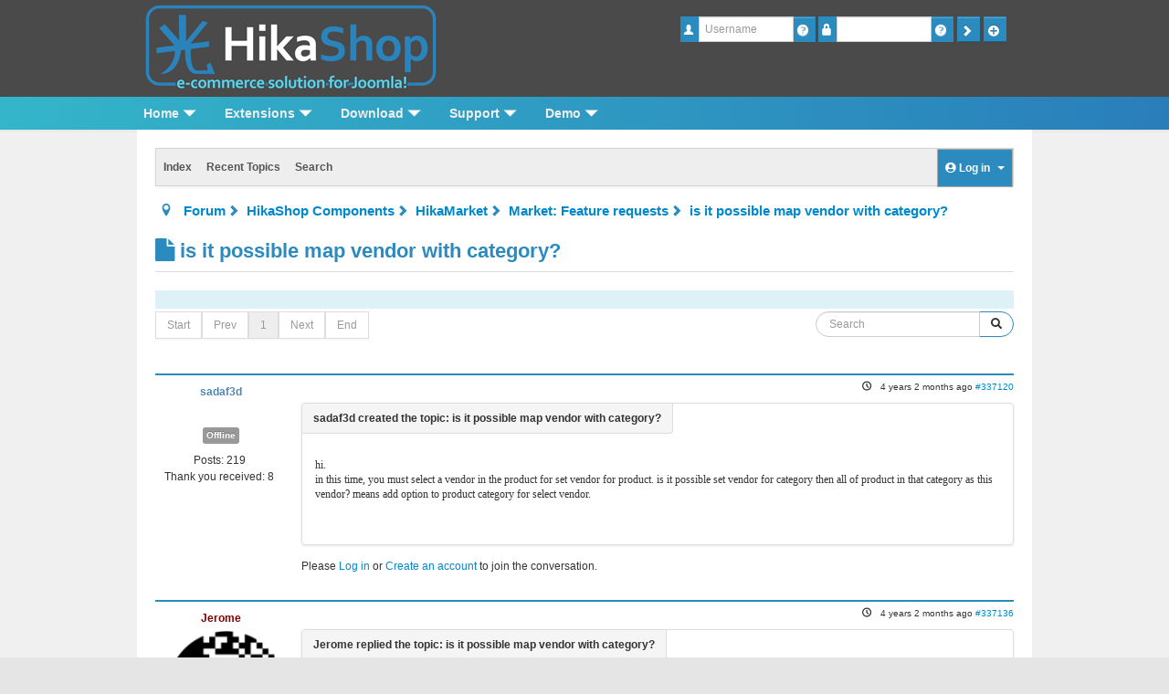

--- FILE ---
content_type: text/html; charset=utf-8
request_url: https://www.hikashop.com/forum/20-market-feature-requests/903491-is-it-possible-map-vendor-with-category.html
body_size: 12875
content:
<!DOCTYPE html>
<html xmlns="http://www.w3.org/1999/xhtml" xml:lang="en-gb" lang="en-gb" dir="ltr">
<head>
	<meta name="viewport" content="width=device-width, initial-scale=1.0" />
	<link rel="apple-touch-icon" sizes="180x180" href="/apple-touch-icon.png">
	<link rel="icon" type="image/png" href="/favicon-32x32.png" sizes="32x32">
	<link rel="icon" type="image/png" href="/favicon-16x16.png" sizes="16x16">
	<meta name="theme-color" content="#ffffff">
<meta http-equiv="content-type" content="text/html; charset=utf-8" />
	<meta name="keywords" content="is it possible map vendor with category?" />
	<meta name="twitter:card" content="summary" />
	<meta name="twitter:title" content="is it possible map vendor with category?" />
	<meta name="twitter:description" content="hi.
in this time, you must select a vendor in the product for set vendor for product. is it possible set vendor for category then all of product in that..." />
	<meta name="robots" content="index, follow" />
	<meta property="og:url" content="https://www.hikashop.com/forum/20-market-feature-requests/903491-is-it-possible-map-vendor-with-category.html" />
	<meta property="og:type" content="article" />
	<meta property="og:title" content="is it possible map vendor with category?" />
	<meta property="og:author" content="sadaf3d" />
	<meta property="og:description" content="hi.
in this time, you must select a vendor in the product for set vendor for product. is it possible set vendor for category then all of product in that..." />
	<meta property="og:image" content="https://www.hikashop.com//images/email/forum-hk-wide.png" />
	<meta property="article:published_time" content="2021-11-16T14:05:31+00:00" />
	<meta property="article:section" content="Market: Feature requests" />
	<meta property="twitter:image" content="https://www.hikashop.com//images/email/forum-hk-wide.png" />
	<meta name="description" content="hi.
in this time, you must select a vendor in the product for set vendor for product. is it possible set vendor for category then all of product in that..." />
	<meta name="generator" content="Joomla! - Open Source Content Management" />
	<title>HikaShop - is it possible map vendor with category? - HikaShop</title>
	<link href="/forum/topics/mode-topics.html?format=feed&type=rss" rel="alternate" type="application/rss+xml" />
	<link href="/templates/flatishop/favicon.ico" rel="shortcut icon" type="image/vnd.microsoft.icon" />
	<link href="/media/com_hikashop/css/hikashop.css?v=510" rel="stylesheet" type="text/css" />
	<link href="/media/com_hikashop/css/frontend_default.css?t=1718392890" rel="stylesheet" type="text/css" />
	<link href="/media/com_hikashop/css/font-awesome.css?v=5.2.0" rel="stylesheet" type="text/css" />
	<link href="/media/kunena/cache/crypsis_hikashop/css/kunena.css" rel="stylesheet" type="text/css" />
	<link href="/components/com_kunena/template/crypsis_hikashop/assets/css/custom.css" rel="stylesheet" type="text/css" />
	<link href="//maxcdn.bootstrapcdn.com/font-awesome/4.3.0/css/font-awesome.min.css" rel="stylesheet" type="text/css" />
	<link href="/components/com_kunena/template/crypsis_hikashop/assets/css/jquery.atwho.css" rel="stylesheet" type="text/css" />
	<link href="/components/com_kunena/template/crypsis_hikashop/assets/css/rating.css" rel="stylesheet" type="text/css" />
	<link href="/templates/flatishop/css/menu.css?v3" rel="stylesheet" type="text/css" />
	<link href="/templates/flatishop/css/template.css?v3" rel="stylesheet" type="text/css" />
	<link href="/templates/flatishop/css/shadowbox.css" rel="stylesheet" type="text/css" />
	<link href="/plugins/system/dicaptionpopup/style.css" rel="stylesheet" type="text/css" />
	<link href="/modules/mod_maximenuck/templatelayers/beez3-position1.css" rel="stylesheet" type="text/css" />
	<link href="/media/com_hikashop/css/vex.css?v=510" rel="stylesheet" type="text/css" />
	<style type="text/css">
.layout#kunena [class*="category"] i, .layout#kunena .glyphicon-topic, .layout#kunena h3 i, .layout#kunena #kwho i.icon-users, .layout#kunena#kstats i.icon-bars { color: inherit; }.layout#kunena [class*="category"] .icon-knewchar { color: #48a348 !important; }
.layout#kunena sup.knewchar { color: #48a348 !important; }
.layout#kunena .topic-item-unread { border-left-color: #48a348 !important;}
.layout#kunena .topic-item-unread .icon { color: #48a348 !important;}
.layout#kunena .topic-item-unread i.fa { color: #48a348 !important;}		.layout#kunena + div { display: block !important;}
		#kunena + div { display: block !important;}
div#hikamaximenu ul.maximenuck li.maximenuck.item170.level2, 
div#hikamaximenu ul.maximenuck2 li.maximenuck.item170.level2{ margin-top: 0px !important;margin-right: 0px !important;margin-bottom: 0px !important;margin-left: 0px !important;background: #1F6B85 !important;background-color: #1F6B85 !important; } 
div#hikamaximenu ul.maximenuck li.maximenuck.item170.level2 > a,
div#hikamaximenu ul.maximenuck li.maximenuck.item170.level2 > *:not(div) { padding-top: 0px !important;padding-right: 0px !important;padding-bottom: 0px !important;padding-left: 0px !important; } 
div#hikamaximenu ul.maximenuck li.maximenuck.item171.level2, 
div#hikamaximenu ul.maximenuck2 li.maximenuck.item171.level2{ margin-top: 0px !important;margin-right: 0px !important;margin-bottom: 0px !important;margin-left: 0px !important;background: #1F6B85 !important;background-color: #1F6B85 !important; } 
div#hikamaximenu ul.maximenuck li.maximenuck.item171.level2 > a,
div#hikamaximenu ul.maximenuck li.maximenuck.item171.level2 > *:not(div) { padding-top: 0px !important;padding-right: 0px !important;padding-bottom: 0px !important;padding-left: 0px !important; } 
div#hikamaximenu ul.maximenuck li.maximenuck.item172.level2, 
div#hikamaximenu ul.maximenuck2 li.maximenuck.item172.level2{ margin-top: 0px !important;margin-right: 0px !important;margin-bottom: 0px !important;margin-left: 0px !important;background: #1F6B85 !important;background-color: #1F6B85 !important; } 
div#hikamaximenu ul.maximenuck li.maximenuck.item172.level2 > a,
div#hikamaximenu ul.maximenuck li.maximenuck.item172.level2 > *:not(div) { padding-top: 0px !important;padding-right: 0px !important;padding-bottom: 0px !important;padding-left: 0px !important; } #hikamaximenu div.floatck, #hikamaximenu ul.maximenuck li:hover div.floatck div.floatck, #hikamaximenu ul.maximenuck li:hover div.floatck:hover div.floatck div.floatck,
#hikamaximenu ul.maximenuck li.sfhover div.floatck div.floatck, #hikamaximenu ul.maximenuck li.sfhover div.floatck.sfhover div.floatck div.floatck {
display: none;
}

#hikamaximenu ul.maximenuck li:hover div.floatck, #hikamaximenu ul.maximenuck li:hover div.floatck li:hover div.floatck, #hikamaximenu ul.maximenuck li:hover div.floatck li:hover div.floatck li:hover div.floatck,
#hikamaximenu ul.maximenuck li.sfhover div.floatck, #hikamaximenu ul.maximenuck li.sfhover div.floatck li.sfhover div.floatck, #hikamaximenu ul.maximenuck li.sfhover div.floatck li.sfhover div.floatck li.sfhover div.floatck {
display: block;
}@media screen and (max-width: 524px) {#hikamaximenu .maximenumobiletogglericonck {display: block !important;font-size: 33px !important;text-align: right !important;padding-top: 10px !important;}#hikamaximenu ul.maximenuck .maximenumobiletogglerck ~ li.maximenuck.level1 {display: none !important;}#hikamaximenu ul.maximenuck .maximenumobiletogglerck:checked ~ li.maximenuck.level1 {display: block !important;}}@media screen and (max-width: 524px) {div#hikamaximenu ul.maximenuck li.maximenuck.nomobileck, div#hikamaximenu .maxipushdownck ul.maximenuck2 li.maximenuck.nomobileck { display: none !important; }}@media screen and (min-width: 525px) {div#hikamaximenu ul.maximenuck li.maximenuck.nodesktopck, div#hikamaximenu .maxipushdownck ul.maximenuck2 li.maximenuck.nodesktopck { display: none !important; }}
	</style>
	<script type="application/json" class="joomla-script-options new">{"csrf.token":"eb5f199541867c5396ecfb98b4eed92d","system.paths":{"root":"","base":""},"joomla.jtext":{"COM_KUNENA_RATE_LOGIN":"You need to be logged in to rate topic","COM_KUNENA_RATE_NOT_YOURSELF":"You cannot rate your own topic","COM_KUNENA_RATE_ALLREADY":"You have already rated this topic","COM_KUNENA_RATE_SUCCESSFULLY_SAVED":"Your rating has been successfully saved","COM_KUNENA_SOCIAL_EMAIL_LABEL":"E-mail","COM_KUNENA_SOCIAL_TWITTER_LABEL":"Tweet","COM_KUNENA_SOCIAL_FACEBOOK_LABEL":"Facebook","COM_KUNENA_SOCIAL_GOOGLEPLUS_LABEL":"Google+","COM_KUNENA_SOCIAL_LINKEDIN_LABEL":"LinkedIn","COM_KUNENA_SOCIAL_PINTEREST_LABEL":"Pinterest","COM_KUNENA_SOCIAL_STUMBLEUPON_LABEL":"Stumbleupon","COM_KUNENA_SOCIAL_WHATSAPP_LABEL":"WhatsApp"},"system.keepalive":{"interval":3600000,"uri":"\/component\/ajax\/?format=json"}}</script>
	<script src="/media/jui/js/jquery.min.js?5b71252e3c77095a92978cff57b90764" type="text/javascript"></script>
	<script src="/media/jui/js/jquery-noconflict.js?5b71252e3c77095a92978cff57b90764" type="text/javascript"></script>
	<script src="/media/jui/js/jquery.ui.core.min.js?5b71252e3c77095a92978cff57b90764" type="text/javascript"></script>
	<script src="/media/com_hikashop/js/hikashop.js?v=510" type="text/javascript"></script>
	<script src="/media/jui/js/jquery-migrate.min.js?5b71252e3c77095a92978cff57b90764" type="text/javascript"></script>
	<script src="/media/jui/js/bootstrap.min.js?5b71252e3c77095a92978cff57b90764" type="text/javascript"></script>
	<script src="https://www.hikashop.com/components/com_kunena/template/crypsis_hikashop/assets/js/main-min.js" type="text/javascript"></script>
	<script src="/media/system/js/core.js?5b71252e3c77095a92978cff57b90764" type="text/javascript"></script>
	<script src="https://www.hikashop.com/components/com_kunena/template/crypsis_hikashop/assets/js/jquery.caret-min.js" type="text/javascript"></script>
	<script src="https://www.hikashop.com/components/com_kunena/template/crypsis_hikashop/assets/js/jquery.atwho-min.js" type="text/javascript"></script>
	<script src="https://www.hikashop.com/components/com_kunena/template/crypsis_hikashop/assets/js/topic-min.js" type="text/javascript"></script>
	<script src="https://www.hikashop.com/components/com_kunena/template/crypsis_hikashop/assets/js/rating-min.js" type="text/javascript"></script>
	<script src="https://www.hikashop.com/components/com_kunena/template/crypsis_hikashop/assets/js/krating-min.js" type="text/javascript"></script>
	<script src="/templates/flatishop/js/shadowbox.js" type="text/javascript"></script>
	<script src="/templates/flatishop/js/template.js?v3" type="text/javascript"></script>
	<script src="/templates/flatishop/js/slide.js" type="text/javascript"></script>
	<script src="/plugins/system/dicaptionpopup/isotope.js" type="text/javascript"></script>
	<script src="/modules/mod_maximenuck/assets/maximenuck.js" type="text/javascript"></script>
	<!--[if lt IE 9]><script src="/media/system/js/polyfill.event.js?5b71252e3c77095a92978cff57b90764" type="text/javascript"></script><![endif]-->
	<script src="/media/system/js/keepalive.js?5b71252e3c77095a92978cff57b90764" type="text/javascript"></script>
	<script src="/media/com_hikashop/js/vex.min.js?v=510" type="text/javascript"></script>
	<script src="/plugins/hikashop/cartnotify/media/notify-vex.js" type="text/javascript"></script>
	<script type="text/javascript">
jQuery(function($){ initTooltips(); $("body").on("subform-row-add", initTooltips); function initTooltips (event, container) { container = container || document;$(container).find("[data-toggle=\"tooltip\"]").tooltip({"html": true,"container": "body"});} });jQuery(function($){ $("#modal").modal({"backdrop": true,"keyboard": true,"show": false,"remote": ""}); });jQuery(document).ready(function ($) {
				$(".current").addClass("active alias-parent-active");
				$(".alias-parent-active").addClass("active alias-parent-active");
			});
			// <![CDATA[
var kunena_anonymous_name = "Anonymous";
// ]]>
			jQuery(document).ready(function($) {
				$('.faq_question').click(function(){
					$(this).next().toggle('blind', '', 500);
				});
			});
		
			jQuery(document).ready(function($) {
				$('.captionpopup').imagesLoaded( function(){
					$('.captionpopup').isotope({
						itemSelector : '.photo'
					});
				});
			});

			function showCaption(name,opa){
				jQuery('#caption_'+name).fadeIn();
				jQuery('#div_'+name).hover(
					function(){
						jQuery('#caption_'+name).animate({opacity: opa},{queue: false});
					},
					function(){
						jQuery('#caption_'+name).animate({opacity: '0'},{queue: false});
					}
				);
			}
			
			function getWidth()	{
				xWidth = null;
					if(window.screen != null)
						xWidth = window.screen.availWidth;

					if(window.innerWidth != null)
						xWidth = window.innerWidth;

					if(document.body != null)
						xWidth = document.body.clientWidth;
					return xWidth;
			}
			function getHeight() {
				xHeight = null;
				if(window.screen != null)
					xHeight = window.screen.availHeight;

				if(window.innerHeight != null && xHeight == null)
					xHeight =   window.innerHeight;

				if(document.body != null && xHeight == null)
					xHeight = document.body.clientHeight;
				return xHeight;
			}
		
		jQuery(function($) {
			SqueezeBox.initialize({});
			initSqueezeBox();
			$(document).on('subform-row-add', initSqueezeBox);

			function initSqueezeBox(event, container)
			{
				SqueezeBox.assign($(container || document).find('a.modal').get(), {
					parse: 'rel'
				});
			}
		});

		window.jModalClose = function () {
			SqueezeBox.close();
		};

		// Add extra modal close functionality for tinyMCE-based editors
		document.onreadystatechange = function () {
			if (document.readyState == 'interactive' && typeof tinyMCE != 'undefined' && tinyMCE)
			{
				if (typeof window.jModalClose_no_tinyMCE === 'undefined')
				{
					window.jModalClose_no_tinyMCE = typeof(jModalClose) == 'function'  ?  jModalClose  :  false;

					jModalClose = function () {
						if (window.jModalClose_no_tinyMCE) window.jModalClose_no_tinyMCE.apply(this, arguments);
						tinyMCE.activeEditor.windowManager.close();
					};
				}

				if (typeof window.SqueezeBoxClose_no_tinyMCE === 'undefined')
				{
					if (typeof(SqueezeBox) == 'undefined')  SqueezeBox = {};
					window.SqueezeBoxClose_no_tinyMCE = typeof(SqueezeBox.close) == 'function'  ?  SqueezeBox.close  :  false;

					SqueezeBox.close = function () {
						if (window.SqueezeBoxClose_no_tinyMCE)  window.SqueezeBoxClose_no_tinyMCE.apply(this, arguments);
						tinyMCE.activeEditor.windowManager.close();
					};
				}
			}
		};
		jQuery(document).ready(function(jQuery){jQuery('#hikamaximenu').DropdownMaxiMenu({fxtransition : 'linear',dureeIn : 0,dureeOut : 0,menuID : 'hikamaximenu',testoverflow : '0',orientation : 'horizontal',behavior : 'mouseover',opentype : 'noeffect',fxdirection : 'normal',directionoffset1 : '30',directionoffset2 : '30',showactivesubitems : '0',ismobile : 0,menuposition : '0',effecttype : 'dropdown',topfixedeffect : '1',topfixedoffset : '',clickclose : '0',fxduration : 0});});jQuery(function($){ initTooltips(); $("body").on("subform-row-add", initTooltips); function initTooltips (event, container) { container = container || document;$(container).find(".hasTooltip").tooltip({"html": true,"container": "body"});} });function do_nothing() { return; }
if(window.Oby) {
vex.defaultOptions.className = "vex-theme-default";
vex.dialog.buttons.YES.text = "OK";
window.cartNotifyParams = {"img_url":"\/media\/com_hikashop\/images\/icons\/icon-32-newproduct.png","redirect_url":"","redirect_delay":"4000","hide_delay":5000,"title":"Product added to the cart","text":"Product successfully added to the cart","wishlist_title":"Product added to the wishlist","wishlist_text":"Product successfully added to the wishlist","list_title":"Products added to the cart","list_text":"Products successfully added to the cart","list_wishlist_title":"Products added to the wishlist","list_wishlist_text":"Products successfully added to the wishlist","err_title":"Product not added to the cart","err_text":"Product not added to the cart","err_wishlist_title":"Product not added to the wishlist","err_wishlist_text":"Product not added to the wishlist"};
window.cartNotifyParams.cart_params = {buttons:[
	{text:"Proceed to checkout",type:"button",className:"vex-dialog-button-primary",click:function proceedClick(){window.top.location="/extensions/checkout.html";}},
	{text:"Continue shopping",type:"submit",className:"vex-dialog-button-primary",click:function continueClick(){if(window.top.vex.closeAll) window.top.vex.closeAll();}}
]};
}

	</script>
	<script type="application/ld+json">
{
    "@context": "http://schema.org",
    "@type": "DiscussionForumPosting",
    "id": "https://www.hikashop.com/forum/20-market-feature-requests/903491-is-it-possible-map-vendor-with-category.html",
    "headline": "is it possible map vendor with category?",
    "image": "https://www.hikashop.com//images/email/forum-hk-wide.png",
    "author": {
        "@type": "Person",
        "name": "Jerome"
    },
    "interactionStatistic": {
        "@type": "InteractionCounter",
        "interactionType": "InteractionCounter",
        "userInteractionCount": 3
    },
    "datePublished": "2021-11-16T14:05:31+00:00"
}
	</script>

	<!--[if lt IE 9]>
	<script src="/media/jui/js/html5.js"></script>
	<![endif]-->
</head>
<body class="min_width_forum site com_kunena view-topic layout-default task- itemid-218  ">
	<!-- HEADER -->
	<div class="headerlogo">
		<div id="header">
			<div class="row-fluid header">
				<div class="span6 logo">
		<div class="moduletable">
						

<div class="custom"  >
	<p><a href="/index.php"><img src="/images/logo.png" alt="hikashop" /></a><a href="/index.php"><img class="complete_logo" src="/images/logo_hikashop.png" alt="e-commerce" /></a></p></div>
		</div>
	
				</div>
				<div class="span6 login">
		<div class="moduletablehikalogin">
						<form action="/forum.html" method="post" id="login-form" class="form-inline">
		<div class="userdata">
		<div id="form-login-username" class="control-group">
			<div class="controls">
				<div class="input-prepend input-append">
					<span class="add-on"><i class="icon-user tip" title="Username"></i><label for="modlgn-username" class="element-invisible">Username</label></span><input id="modlgn-username" type="text" name="username" class="input-small" tabindex="1" size="18" placeholder="Username" /><a href="/login.html?view=remind" class="btn hasTooltip" title="Forgot your username?"><i class="icon-question-sign"></i></a>
				</div>
			</div>
		</div>
		<div id="form-login-password" class="control-group">
			<div class="controls">
				<div class="input-prepend input-append">
					<span class="add-on"><i class="icon-lock tip" title="Password"></i><label for="modlgn-passwd" class="element-invisible">Password</label></span><input id="modlgn-passwd" type="password" name="password" class="input-small" tabindex="2" size="18" placeholder="
					
					
					Password" /><a href="/login.html?view=reset" class="btn hasTooltip" title="Forgot your password?"><i class="icon-question-sign"></i></a>
                    
                    
				</div>
			</div>
		</div>
				<div id="form-login-remember" class="control-group checkbox">
			<label for="modlgn-remember" class="control-label">Remember Me</label> <input id="modlgn-remember" type="checkbox" name="remember" class="inputbox" value="yes"/>
		</div>
				<div id="form-login-submit" class="control-group">
			<div class="controls">
				<button type="submit" tabindex="3" name="Submit" class="btn btn-primary btn hasTooltip" data-original-title="Log in"><i class="icon-arrow-right"></i></button>
			</div>
		</div>
					<div id="form-login-create" class="control-group">				<div class="controls" style="margin-right: 0px;">					<button type="button" onclick="window.location.href='/login.html?view=registration'" tabindex="3" name="Submit" class="btn btn-primary btn hasTooltip" data-original-title="Create an account"><i class="icon-plus"></i></button>				</div>			</div><!--
			<ul class="unstyled">
				<li><a href="/login.html?view=registration" class="btn hasTooltip" title="Create an account"><i class="icon-plus"></i></a>
				</li>
			</ul>-->
				<input type="hidden" name="option" value="com_users" />
		<input type="hidden" name="task" value="user.login" />
		<input type="hidden" name="return" value="aHR0cHM6Ly93d3cuaGlrYXNob3AuY29tL2ZvcnVtLzIwLW1hcmtldC1mZWF0dXJlLXJlcXVlc3RzLzkwMzQ5MS1pcy1pdC1wb3NzaWJsZS1tYXAtdmVuZG9yLXdpdGgtY2F0ZWdvcnkuaHRtbA==" />
		<input type="hidden" name="eb5f199541867c5396ecfb98b4eed92d" value="1" />	</div>
	</form>
		</div>
	
				</div>
			</div>
		</div>
	</div>
	<div id="mainbarsep"></div>
		<div id="mainbar" class="navbar navbar-dynamic">
		<!-- menu --> 
		<div class="navbar-inner">
			<div class="nav-small-screen">		<div class="moduletable smallscreen_menu">
						<select class="chzn-done" onchange="window.location.href=this[this.selectedIndex].value;" ><option value="/home" >- Home</option><option value="/home/blog" >-- Blog</option><option value="/home/brand" >-- Brand</option><option value="/home/our-partners" >-- Partners</option><option value="/extensions" >- Extensions</option><option value="/extensions/hika-essential" >-- Hikashop essential <span class="price">60€</span></option><option value="/extensions/hikamarket" >-- Hikamarket</option><option value="/extensions/hikaserial" >-- Hikaserial</option><option value="/extensions/marketplace" >-- Marketplace</option><option value="/extensions/hika-business" >-- Hikashop business <span class="price">120€</span></option><option value="/extensions/hikaauction" >-- Hikaauction <span class="price">40€</span></option><option value="/extensions/hika-multisites" >-- Hikashop multi-sites <span class="price">420€</span></option><option value="/extensions/checkout" >-- Access the checkout</option><option value="/extensions/hikashop-starter" >-- Hikashop starter</option><option value="/extensions/compare-versions" >-- Compare versions</option><option value="/extensions/upgrade-my-version" >-- Essential to business</option><option value="/download" >- Download</option><option value="/download/languages" >-- Languages</option><option value="/download/styles-for-hikashop" >-- Styles for hikashop <span class="price">40€</span></option><option value="/download/templates-for-hikashop" >-- Templates for hikashop</option><option value="/support" >- Support</option><option value="/support/documentation" >-- Documentation</option><option value="/support/forum" >-- Forum</option><option value="/support/faq" >-- Faq</option><option value="/support/contact-us" >-- Contact us</option><option value="http://demo.hikashop.com" >- Demo</option><option value="http://demo.hikashop.com" >-- Live demo</option><option value="/showcase" >-- They use hikashop !</option><option value="/my-account" >- My account</option><option value="/my-account/my-orders" >-- My orders</option><option value="/my-account/your-subscriptions" >-- My subscriptions</option><option value="/my-account/affiliate-program" >-- Affiliate program</option><option value="/custom-dev-menu" >- The hikashop team can work for you !</option></select>		</div>
	</div>
			<div>
				<a class="btn btn-navbar" data-toggle="collapse" data-target=".nav-collapse"> <span class="icon-bar"></span> <span class="icon-bar"></span> <span class="icon-bar"></span> </a>
			</div>
			<div class="nav-collapse">
		<div class="moduletable bigscreen_menu">
						<!-- debut Maximenu CK, par cedric keiflin -->
    <div class="maximenuckh" id="hikamaximenu" style="z-index:10;">
        <div class="maxiroundedleft"></div>
        <div class="maxiroundedcenter">
            <ul class="nav menu  bigscreen_menu maximenuck" style="">
            <li class="maximenuck item101 first parent level1 " style="z-index : 12000;"><a class="maximenuck " href="/"><span class="titreck">Home</span></a>
	<div class="floatck" ><div class="maximenuck2 first " >
	<ul class="maximenuck2"><li class="maximenuck nodropdown item683 first level2 " style="z-index : 11999;"><a class="maximenuck " href="/home/blog.html"><img src="/images/menu/book_icon.png" alt="BLOG" style="display: block; margin: 0 auto;" /><span class="titreck">BLOG<span class="descck">News from the front</span></span> </a>
		</li><li class="maximenuck nodropdown item441 level2 " style="z-index : 11998;"><a class="maximenuck " href="/home/brand.html"><img src="/images/menu/brand_icon.png" alt="BRAND" style="display: block; margin: 0 auto;" /><span class="titreck">BRAND<span class="descck">About Hikari Software</span></span> </a>
		</li><li class="maximenuck nodropdown item425 last level2 " style="z-index : 11997;"><a class="maximenuck " href="/home/our-partners.html"><img src="/images/menu/partner_icon.png" alt="PARTNERS" style="display: block; margin: 0 auto;" /><span class="titreck">PARTNERS<span class="descck">HikaShop Partners</span></span> </a>
	</li>
	</ul>
	<div class="clr"></div></div>
	<div class="clr"></div></div>
	</li><li class="maximenuck item102 parent level1 " style="z-index : 11996;"><a class="maximenuck " href="/extensions.html"><span class="titreck">Extensions</span></a>
	<div class="floatck" style="width:720px;"><div class="maximenuck2 first "  style="width:280px;float:left;">
	<ul class="maximenuck2"><li class="maximenuck nodropdown item194 first level2 " style="z-index : 11995;"><a class="maximenuck " href="/extensions/hika-essential.html"><img src="/images/menu/logo_hikashop.png" alt="HIKASHOP ESSENTIAL 60€" style="display: block; margin: 0 auto;" /><span class="titreck">HIKASHOP ESSENTIAL <span class="price">60€</span><span class="descck">The basic version. With the main features for a little shop.</span></span> </a>
		</li><li class="maximenuck nodropdown item169 level2 " style="z-index : 11994;"><a class="maximenuck " href="/extensions/hikamarket.html"><img src="/images/menu/logo_hikamarket.png" alt="HIKAMARKET" style="display: block; margin: 0 auto;" /><span class="titreck">HIKAMARKET<span class="descck"><span class="label label-success">Add-on</span> Create a multivendor platform. Enable many vendors on your website.</span></span> </a>
		</li><li class="maximenuck nodropdown item167 level2 " style="z-index : 11993;"><a class="maximenuck " href="/extensions/hikaserial.html"><img src="/images/menu/logo_hikaserial.png" alt="HIKASERIAL" style="display: block; margin: 0 auto;" /><span class="titreck">HIKASERIAL<span class="descck"><span class="label label-success">Add-on</span> Sale e-tickets, vouchers, gift certificates, serial numbers and more! </span></span> </a>
		</li><li class="maximenuck nodropdown item703 level2 " style="z-index : 11992;"><a class="maximenuck " href="/marketplace.html"><img src="/images/menu/plugin.png" alt="MARKETPLACE" style="display: block; margin: 0 auto;" /><span class="titreck">MARKETPLACE<span class="descck">Plugins, modules and other kinds of integrations for HikaShop</span></span> </a>
		</li></ul><div class="clr"></div></div><div class="maximenuck2"  style="width:280px;float:left;"><ul class="maximenuck2"><li class="maximenuck nodropdown item168 level2 " style="z-index : 11991;"><a class="maximenuck " href="/extensions/hika-business.html"><img src="/images/menu/logo_hikashop.png" alt="HIKASHOP BUSINESS 120€" style="display: block; margin: 0 auto;" /><span class="titreck">HIKASHOP BUSINESS <span class="price">120€</span><span class="descck">The best version for a big shop online.  With all the best features.</span></span> </a>
		</li><li class="maximenuck nodropdown item608 level2 " style="z-index : 11990;"><a class="maximenuck " href="/extensions/hikaauction.html"><img src="/images/menu/logo_hikaauction.png" alt="HIKAAUCTION 40€" style="display: block; margin: 0 auto;" /><span class="titreck">HIKAAUCTION <span class="price">40€</span><span class="descck"><span class='label label-success'>Add-on</span> Create auctions and let your customers bid for products. </span></span> </a>
		</li><li class="maximenuck nodropdown item751 level2 " style="z-index : 11989;"><a class="maximenuck " href="/extensions/hika-multisites.html"><img src="/images/menu/logo_hikashop.png" alt="HIKASHOP MULTI-SITES 420€" style="display: block; margin: 0 auto;" /><span class="titreck">HIKASHOP MULTI-SITES <span class="price">420€</span><span class="descck">Hikashop Business edition for multiple sites.</span></span> </a>
		</li><li class="maximenuck nodropdown item846 level2 " style="z-index : 11988;"><a class="maximenuck " href="/extensions/checkout.html"><img src="/images/menu/checkout.png" alt="ACCESS THE CHECKOUT" style="display: block; margin: 0 auto;" /><span class="titreck">ACCESS THE CHECKOUT<span class="descck">Click here to access the payment area</span></span> </a>
		</li></ul><div class="clr"></div></div><div class="maximenuck2"  style="width:160px;float:left;"><ul class="maximenuck2"><li class="maximenuck nodropdown item170 level2 " style="z-index : 11987;"><a class="maximenuck " href="/extensions/hikashop-starter.html"><span class="titreck">HIKASHOP STARTER<span class="descck">Download now !</span></span></a>
		</li><li class="maximenuck nodropdown item171 level2 " style="z-index : 11986;"><a class="maximenuck " href="/extensions/compare-versions.html"><span class="titreck">COMPARE VERSIONS<span class="descck">See all features</span></span></a>
		</li><li class="maximenuck nodropdown item172 last level2 " style="z-index : 11985;"><a class="maximenuck " href="/extensions/upgrade-my-version.html"><span class="titreck">ESSENTIAL TO BUSINESS<span class="descck">Upgrade now</span></span></a>
	</li>
	</ul>
	<div class="clr"></div></div>
	<div class="clr"></div></div>
	</li><li class="maximenuck item103 parent level1 " style="z-index : 11984;"><a class="maximenuck " href="/download.html"><span class="titreck">Download</span></a>
	<div class="floatck" style="width:250px;"><div class="maximenuck2 first "  style="width:250px;float:left;">
	<ul class="maximenuck2"><li class="maximenuck nodropdown item174 first level2 " style="z-index : 11983;"><a class="maximenuck " href="/download/languages.html"><img src="/images/menu/langue.png" alt="LANGUAGES" style="display: block; margin: 0 auto;" /><span class="titreck">LANGUAGES<span class="descck">HikaShop is translated in more than 40 languages</span></span> </a>
		</li><li class="maximenuck nodropdown item176 level2 " style="z-index : 11982;"><a class="maximenuck " href="/download/styles-for-hikashop.html"><img src="/images/menu/styles.png" alt="STYLES FOR HIKASHOP 40€" style="display: block; margin: 0 auto;" /><span class="titreck">STYLES FOR HIKASHOP <span class="price">40€</span><span class="descck">Change the layout of HikaShop to fit your website design</span></span> </a>
		</li><li class="maximenuck nodropdown item435 last level2 " style="z-index : 11981;"><a class="maximenuck " href="/download/templates-for-hikashop.html"><img src="/images/menu/icon_templates.png" alt="TEMPLATES FOR HIKASHOP" style="display: block; margin: 0 auto;" /><span class="titreck">TEMPLATES FOR HIKASHOP<span class="descck">Joomla templates optimized for HikaShop</span></span> </a>
	</li>
	</ul>
	<div class="clr"></div></div>
	<div class="clr"></div></div>
	</li><li class="maximenuck item104 parent level1 " style="z-index : 11980;"><a class="maximenuck " href="/support.html"><span class="titreck">Support</span></a>
	<div class="floatck" style="width:500px;"><div class="maximenuck2 first "  style="width:250px;float:left;">
	<ul class="maximenuck2"><li class="maximenuck nodropdown item177 first level2 " style="z-index : 11979;"><a class="maximenuck " href="/support/documentation.html"><img src="/images/menu/documentation.png" alt="DOCUMENTATION" style="display: block; margin: 0 auto;" /><span class="titreck">DOCUMENTATION<span class="descck">Where everything is explained !</span></span> </a>
		</li><li class="maximenuck nodropdown item178 level2 " style="z-index : 11978;"><a class="maximenuck " href="/support/forum.html"><img src="/images/menu/forum.png" alt="FORUM" style="display: block; margin: 0 auto;" /><span class="titreck">FORUM<span class="descck">If our doc didn't answer your question</span></span> </a>
		</li></ul><div class="clr"></div></div><div class="maximenuck2"  style="width:250px;float:left;"><ul class="maximenuck2"><li class="maximenuck nodropdown item179 level2 " style="z-index : 11977;"><a class="maximenuck " href="/support/faq.html"><img src="/images/menu/faq.png" alt="FAQ" style="display: block; margin: 0 auto;" /><span class="titreck">FAQ<span class="descck">Frequently Asked Questions</span></span> </a>
		</li><li class="maximenuck nodropdown item180 last level2 " style="z-index : 11976;"><a class="maximenuck " href="/support/contact-us.html"><img src="/images/menu/contact.png" alt="CONTACT US" style="display: block; margin: 0 auto;" /><span class="titreck">CONTACT US<span class="descck">For specific requests only</span></span> </a>
	</li>
	</ul>
	<div class="clr"></div></div>
	<div class="clr"></div></div>
	</li><li class="maximenuck item105 parent level1 " style="z-index : 11975;"><a class="maximenuck " href="http://demo.hikashop.com" target="_blank" ><span class="titreck">Demo</span></a>
	<div class="floatck" style="width:250px;"><div class="maximenuck2 first "  style="width:250px;float:left;">
	<ul class="maximenuck2"><li class="maximenuck nodropdown item181 first level2 " style="z-index : 11974;"><a class="maximenuck " href="http://demo.hikashop.com" target="_blank" ><img src="/images/menu/demo.png" alt="LIVE DEMO" style="display: block; margin: 0 auto;" /><span class="titreck">LIVE DEMO<span class="descck">Test HikaShop by yourself. Front-end and Back-end.</span></span> </a>
		</li><li class="maximenuck nodropdown item182 level2 " style="z-index : 11973;"><a class="maximenuck " href="/showcase.html"><img src="/images/menu/showcase.png" alt="THEY USE HIKASHOP !" style="display: block; margin: 0 auto;" /><span class="titreck">THEY USE HIKASHOP !<span class="descck">Gallery of the best websites realized with HikaShop.</span></span> </a>
		</li><li class="maximenuck nodropdown item373 last level2 " style="z-index : 11972;"><a class="maximenuck " href="/my-account/your-subscriptions.html"><img src="/images/menu/subscription.png" alt="MY SUBSCRIPTIONS" style="display: block; margin: 0 auto;" /><span class="titreck">MY SUBSCRIPTIONS<span class="descck">All your HikaShop products</span></span> </a>
	</li>
	</ul>
	<div class="clr"></div></div>
	<div class="clr"></div></div>
	</li>              
            </ul>
        </div>
        <div class="maxiroundedright"></div>
        <div style="clear:both;"></div>
    </div>
    <div style="clear:both;"></div>
    <!-- fin maximenuCK -->
		</div>
	
			</div>
		</div>
	</div>

	<div class="banner-spacer"></div>

<!-- CONTENT -->
<div class="body">
<div class="container">
<div id="system-message-container">
	</div>



 
	<!-- Display Content -->
	<div class="row-fluid">
		<div class="span12">
<div id="kunena" class="layout ">
<div class="navbar">
	<div class="navbar-inner">
		<div class="visible-desktop">
			
<ul class="nav">
<li class="item219 kunena_tabs"><a  href="/forum/index.html" >Index</a></li><li class="item220 kunena_tabs"><a  href="/forum/recent.html" >Recent Topics</a></li><li class="item226 kunena_tabs"><a  href="/forum/search.html" >Search</a></li></ul>
			<ul class="nav pull-right">
	<li class="dropdown mobile-user">
		<a href="#" class="dropdown-toggle" data-toggle="dropdown" id="klogin">
			<i class="fas fa-user-circle" aria-hidden="true"></i>			<span class="login-text">Log in</span>
			<b class="caret"></b>
		</a>

		<div class="dropdown-menu" id="userdropdown">
			<form action="/forum.html" method="post" class="form-inline">
				<input type="hidden" name="view" value="user" />
				<input type="hidden" name="task" value="login" />
				<input type="hidden" name="eb5f199541867c5396ecfb98b4eed92d" value="1" />
				<div id="form-login-username" class="control-group center">
					<div class="controls">
						<div class="input-prepend input-append">
							<span class="add-on">
								<i class="icon-user tip" title="Username"></i>
								<label for="login-username" class="element-invisible">
									Username								</label>
							</span>
							<input id="login-username" type="text" name="username" class="input-small" tabindex="1"
							       size="18" placeholder="Username" />
						</div>
					</div>
				</div>

				<div id="form-login-password" class="control-group center">
					<div class="controls">
						<div class="input-prepend input-append">
							<span class="add-on">
								<i class="icon-lock tip" title="Password"></i>
								<label for="login-passwd" class="element-invisible">
									Password								</label>
							</span>
							<input id="login-passwd" type="password" name="password" class="input-small" tabindex="2"
							       size="18" placeholder="Password" />
						</div>
					</div>
				</div>

								
								<div id="form-login-remember" class="control-group center">
					<div class="controls">
						<div class="input-prepend input-append">
							<div class="add-on">
								<input id="login-remember" type="checkbox" name="remember" class="inputbox" value="yes" />
								<label for="login-remember" class="control-label">
									Remember me								</label>
							</div>
						</div>
					</div>
				</div>
				
				<div id="form-login-submit" class="control-group center">
					<p>
						<button type="submit" tabindex="3" name="submit" class="btn btn-primary btn">
							Log in						</button>
					</p>

					<p>
												<a href="/login.html?view=reset" rel="nofollow">
							Forgot your password?						</a>
						<br />
						
												<a href="/login.html?view=remind" rel="nofollow">
							Forgot your username?						</a>
						<br />
						
												<a href="/login.html?view=registration" rel="nofollow">
							Create an account						</a>
						
					</p>
				</div>
			</form>
					</div>
	</li>
</ul>
		</div>
		<div class="hidden-desktop">
			<ul class="nav navbar-nav pull-left">
				<div><a class="btn btn-link" data-toggle="collapse" data-target=".knav-collapse"><i class="icon-large icon-list"></i> <b class="caret"></b> </a></div>
				<div class="knav-collapse">
<ul class="nav">
<li class="item219 kunena_tabs"><a  href="/forum/index.html" >Index</a></li><li class="item220 kunena_tabs"><a  href="/forum/recent.html" >Recent Topics</a></li><li class="item226 kunena_tabs"><a  href="/forum/search.html" >Search</a></li></ul>
</div>
			</ul>
			<ul class="nav pull-right">
	<li class="dropdown mobile-user">
		<a href="#" class="dropdown-toggle" data-toggle="dropdown" id="klogin">
			<i class="fas fa-user-circle" aria-hidden="true"></i>			<span class="login-text">Log in</span>
			<b class="caret"></b>
		</a>

		<div class="dropdown-menu" id="userdropdown">
			<form action="/forum.html" method="post" class="form-inline">
				<input type="hidden" name="view" value="user" />
				<input type="hidden" name="task" value="login" />
				<input type="hidden" name="eb5f199541867c5396ecfb98b4eed92d" value="1" />
				<div id="form-login-username" class="control-group center">
					<div class="controls">
						<div class="input-prepend input-append">
							<span class="add-on">
								<i class="icon-user tip" title="Username"></i>
								<label for="login-username" class="element-invisible">
									Username								</label>
							</span>
							<input id="login-username" type="text" name="username" class="input-small" tabindex="1"
							       size="18" placeholder="Username" />
						</div>
					</div>
				</div>

				<div id="form-login-password" class="control-group center">
					<div class="controls">
						<div class="input-prepend input-append">
							<span class="add-on">
								<i class="icon-lock tip" title="Password"></i>
								<label for="login-passwd" class="element-invisible">
									Password								</label>
							</span>
							<input id="login-passwd" type="password" name="password" class="input-small" tabindex="2"
							       size="18" placeholder="Password" />
						</div>
					</div>
				</div>

								
								<div id="form-login-remember" class="control-group center">
					<div class="controls">
						<div class="input-prepend input-append">
							<div class="add-on">
								<input id="login-remember" type="checkbox" name="remember" class="inputbox" value="yes" />
								<label for="login-remember" class="control-label">
									Remember me								</label>
							</div>
						</div>
					</div>
				</div>
				
				<div id="form-login-submit" class="control-group center">
					<p>
						<button type="submit" tabindex="3" name="submit" class="btn btn-primary btn">
							Log in						</button>
					</p>

					<p>
												<a href="/login.html?view=reset" rel="nofollow">
							Forgot your password?						</a>
						<br />
						
												<a href="/login.html?view=remind" rel="nofollow">
							Forgot your username?						</a>
						<br />
						
												<a href="/login.html?view=registration" rel="nofollow">
							Create an account						</a>
						
					</p>
				</div>
			</form>
					</div>
	</li>
</ul>
		</div>
	</div>
</div>

<ul class="breadcrumb">
	<li class="active">
		<span class="divider icon-location"></span>
		<a href="/forum.html" rel="nofollow">Forum</a>
	</li>

		<li class="divider"><i class="icon-chevron-right"></i></li>
	<li>
		<a href="/forum/21-hikashop-components.html" rel="nofollow">HikaShop Components</a>
	</li>
		<li class="divider"><i class="icon-chevron-right"></i></li>
	<li>
		<a href="/forum/19-hikamarket.html" rel="nofollow">HikaMarket</a>
	</li>
		<li class="divider"><i class="icon-chevron-right"></i></li>
	<li>
		<a href="/forum/20-market-feature-requests.html" rel="nofollow">Market: Feature requests</a>
	</li>
		<li class="divider"><i class="icon-chevron-right"></i></li>
	<li>
		<a href="/forum/20-market-feature-requests/903491-is-it-possible-map-vendor-with-category.html" rel="nofollow">is it possible map vendor with category?</a>
	</li>
	
</ul>


<h1>
	<i class="fa fa-file fa-2x"></i>		is it possible map vendor with category?	
</h1>

<div>

	<div class="clearfix"></div>
	<div class="btn-toolbar" id="topic-actions">
		<div class="klist-actions-forum">
			
					</div>
	</div>

</div>

<div class="pull-left">
	
<div class="pagination hidden-phone">
	<ul>
		<li><a class="disabled">Start</a></li><li><a class="disabled">Prev</a></li><li class="active"><a>1</a></li><li><a class="disabled">Next</a></li><li><a class="disabled">End</a></li>	</ul>
</div>

<div class="pagination test visible-phone">
	<ul>
		<li class="active"><a>1</a></li>	</ul>
</div>
</div>

<h2 class="pull-right">
	
<form action="/forum/20-market-feature-requests/903491-is-it-possible-map-vendor-with-category.html" method="post" class="form-search pull-right">
	<input type="hidden" name="view" value="search" />
	<input type="hidden" name="task" value="results" />

	
		<input type="hidden" name="ids[]" value="903491" />
	
	<input type="hidden" name="childforums" value="1" />
	<input type="hidden" name="eb5f199541867c5396ecfb98b4eed92d" value="1" />
	<div class="input-append">
		<input class="input-medium search-query" type="text" name="query" value="" placeholder="Search" />
		<button class="btn btn-default" type="submit"><i class="fas fa-search" aria-hidden="true"></i></button>
	</div>
</form>
</h2>

<div class="clearfix"></div>


	<div class="row-fluid message">
		<div class="span2 hidden-phone">
			<ul class="unstyled center profilebox">
	<li>
		<strong><a class="kwho-user" href="/forum/user/46256-sadaf3d.html" title="View sadaf3d's Profile" rel="canonical">sadaf3d</a></strong>
	</li>

		<li>
		<a class="kwho-user" href="/forum/user/46256-sadaf3d.html" title="View sadaf3d's Profile" ><i class="fas fa-user-circle fa-3x"></i></a>						<span class="hidden-phone topic-starter ">Topic Author</span>
				<!--
			<span class=" topic-moderator"></span>
		-->	</li>
	
		<li>
		<a  href="/forum/user/46256-sadaf3d.html" data-toggle="tooltip" title="" class="label label-default ">
	Offline</a>
	</li>
	
	
	
	</ul>
<div class="profile-expand center">
	<div class="content">
		<ul>
						<li class="kpost-userposts">
				Posts: 219			</li>
			
			
						<li class="kpost-usertyr">
				Thank you received: 8			</li>
			
			
			
			<li>
				<span class="kicon-profile kicon-profile-gender-unknown" data-toggle="tooltip" data-placement="right" title="Gender: Unknown"></span>			</li>

			<li>
							</li>

			<li>
							</li>

			<li>
							</li>

			<li>
				<span data-toggle="tooltip" data-placement="right" title="Click here to send a private message to this user." ></span>			</li>

			<li>
							</li>
					</ul>
	</div>
</div>
		</div>
		<div class="span10  message-published">
			
<small class="text-muted pull-right hidden-phone">
		<span class="icon icon-clock"></span>
	<span class="kmsgdate kmsgdate-left" title="16 Nov 2021 15:05">
		4 years 2 months ago	</span>
	<a href="#337120" id="337120" rel="canonical">#337120</a>
</small>

<div class="badger-left badger-info   message-published"
	 data-badger="sadaf3d created the topic: is it possible map vendor with category?">
	<div class="kmessage">
		<p class="kmsg">
			hi.<br />
in this time, you must select a vendor in the product for set vendor for product. is it possible set vendor for category then all of product in that category as this vendor? means add option to product category for select vendor.		</p>
	</div>
		</div>

			<p>Please <a class="btn-link" href="/login.html?return=aHR0cHM6Ly93d3cuaGlrYXNob3AuY29tL2ZvcnVtLzIwLW1hcmtldC1mZWF0dXJlLXJlcXVlc3RzLzkwMzQ5MS1pcy1pdC1wb3NzaWJsZS1tYXAtdmVuZG9yLXdpdGgtY2F0ZWdvcnkuaHRtbA==" rel="nofollow">Log in</a>  or <a class="btn-link" href="/login.html?view=registration">Create an account</a> to join the conversation.</p>


	
		<div class="kreplymessage">
			 		</div>
													</div>
	</div>

	<div class="row-fluid message">
		<div class="span2 hidden-phone">
			<ul class="unstyled center profilebox">
	<li>
		<strong><a class="kwho-globalmoderator" href="/forum/user/80-jerome.html" title="View Jerome's Profile" rel="canonical">Jerome</a></strong>
	</li>

		<li>
		<a class="kwho-globalmoderator" href="/forum/user/80-jerome.html" title="View Jerome's Profile" ><img class="img-polaroid" src="https://www.hikashop.com/media/kunena/avatars/resized/size144/users/avatar80.png" width="144" height="144"  alt="Jerome's Avatar" /></a>				<!--
			<span class=" topic-moderator"></span>
		-->	</li>
	
		<li>
		<a  href="/forum/user/80-jerome.html" data-toggle="tooltip" title="" class="label label-default ">
	Offline</a>
	</li>
	
	
	
		<li>
		HikaShop core developer	</li>
	</ul>
<div class="profile-expand center">
	<div class="content">
		<ul>
						<li class="kpost-userposts">
				Posts: 26310			</li>
			
			
						<li class="kpost-usertyr">
				Thank you received: 4052			</li>
			
			
						<li class="kpost-usermedals">
				<span class="kicon-button kbuttononline-no"><span class="label label-warning"><span>MODERATOR</span></span></span>			</li>
			
			<li>
				<span class="kicon-profile kicon-profile-gender-unknown" data-toggle="tooltip" data-placement="right" title="Gender: Unknown"></span>			</li>

			<li>
							</li>

			<li>
							</li>

			<li>
				<a href="http://obsi.dev" target="_blank" rel="noopener noreferrer"><span data-toggle="tooltip" data-placement="right" title="Obsidev"><i class="fa fa-globe" aria-hidden="true"></i></span></a>			</li>

			<li>
				<span data-toggle="tooltip" data-placement="right" title="Click here to send a private message to this user." ></span>			</li>

			<li>
							</li>
					</ul>
	</div>
</div>
		</div>
		<div class="span10  message-published">
			
<small class="text-muted pull-right hidden-phone">
		<span class="icon icon-clock"></span>
	<span class="kmsgdate kmsgdate-left" title="17 Nov 2021 02:07">
		4 years 2 months ago	</span>
	<a href="#337136" id="337136" rel="canonical">#337136</a>
</small>

<div class="badger-left badger-info  badger-moderator   message-published"
	 data-badger="Jerome replied the topic: is it possible map vendor with category?">
	<div class="kmessage">
		<p class="kmsg">
			Hello,<br />
<br />
HikaMarket has a &quot;vendor selector&quot; feature to dynamically assign a product to a vendor depending an item custom field or an order custom field.<br />
There is no plugin to dynamically assign depending the category ; a product can have multiple categories so it would be very complicated. We prefer to advice the assignation via mass-action in such kind of setup.<br />
<br />
Regards,		</p>
	</div>
			<div class="ksig">
			<hr>
			<span class="ksignature">Jerome - Obsidev.com<br />
HikaMarket & HikaSerial developer / HikaShop core dev team.<br />
<br />
Also helping the HikaShop support team when having some time or couldn't sleep.<br />
By the way, do not send me private message, use the &quot;contact us&quot; form instead.</span>
		</div>
		</div>

			<p>Please <a class="btn-link" href="/login.html?return=aHR0cHM6Ly93d3cuaGlrYXNob3AuY29tL2ZvcnVtLzIwLW1hcmtldC1mZWF0dXJlLXJlcXVlc3RzLzkwMzQ5MS1pcy1pdC1wb3NzaWJsZS1tYXAtdmVuZG9yLXdpdGgtY2F0ZWdvcnkuaHRtbA==" rel="nofollow">Log in</a>  or <a class="btn-link" href="/login.html?view=registration">Create an account</a> to join the conversation.</p>


	
		<div class="kreplymessage">
			 		</div>
													</div>
	</div>

	<div class="row-fluid message">
		<div class="span2 hidden-phone">
			<ul class="unstyled center profilebox">
	<li>
		<strong><a class="kwho-user" href="/forum/user/46256-sadaf3d.html" title="View sadaf3d's Profile" rel="canonical">sadaf3d</a></strong>
	</li>

		<li>
		<a class="kwho-user" href="/forum/user/46256-sadaf3d.html" title="View sadaf3d's Profile" ><i class="fas fa-user-circle fa-3x"></i></a>						<span class="hidden-phone topic-starter ">Topic Author</span>
				<!--
			<span class=" topic-moderator"></span>
		-->	</li>
	
		<li>
		<a  href="/forum/user/46256-sadaf3d.html" data-toggle="tooltip" title="" class="label label-default ">
	Offline</a>
	</li>
	
	
	
	</ul>
<div class="profile-expand center">
	<div class="content">
		<ul>
						<li class="kpost-userposts">
				Posts: 219			</li>
			
			
						<li class="kpost-usertyr">
				Thank you received: 8			</li>
			
			
			
			<li>
				<span class="kicon-profile kicon-profile-gender-unknown" data-toggle="tooltip" data-placement="right" title="Gender: Unknown"></span>			</li>

			<li>
							</li>

			<li>
							</li>

			<li>
							</li>

			<li>
				<span data-toggle="tooltip" data-placement="right" title="Click here to send a private message to this user." ></span>			</li>

			<li>
							</li>
					</ul>
	</div>
</div>
		</div>
		<div class="span10  message-published">
			
<small class="text-muted pull-right hidden-phone">
		<span class="icon icon-clock"></span>
	<span class="kmsgdate kmsgdate-left" title="20 Nov 2021 15:47">
		4 years 2 months ago	</span>
	<a href="#337269" id="337269" rel="canonical">#337269</a>
</small>

<div class="badger-left badger-info   message-published"
	 data-badger="sadaf3d replied the topic: is it possible map vendor with category?">
	<div class="kmessage">
		<p class="kmsg">
			thank you @Jerome<blockquote><p class="kmsgtext-quote">Jerome wrote: Hello,<br />
<br />
HikaMarket has a &quot;vendor selector&quot; feature to dynamically assign a product to a vendor depending an item custom field or an order custom field.<br />
Regards,</p></blockquote>i am try to enable this feature but i can't find any complete doc and i play with hikashop demo and create test custom field but i can't set in the &quot;Preferred vendor selector&quot;? There is only &quot;None&quot; for select but there is no custom field. i don't want user can select vendor. i want set automatically vendor for each product with external system. is it possible to do it? i can write php plugin for do that.can you give me some advise about do that?		</p>
	</div>
		</div>

			<p>Please <a class="btn-link" href="/login.html?return=aHR0cHM6Ly93d3cuaGlrYXNob3AuY29tL2ZvcnVtLzIwLW1hcmtldC1mZWF0dXJlLXJlcXVlc3RzLzkwMzQ5MS1pcy1pdC1wb3NzaWJsZS1tYXAtdmVuZG9yLXdpdGgtY2F0ZWdvcnkuaHRtbA==" rel="nofollow">Log in</a>  or <a class="btn-link" href="/login.html?view=registration">Create an account</a> to join the conversation.</p>


	
		<div class="kreplymessage">
			 		</div>
													</div>
	</div>

	<div class="row-fluid message">
		<div class="span2 hidden-phone">
			<ul class="unstyled center profilebox">
	<li>
		<strong><a class="kwho-globalmoderator" href="/forum/user/80-jerome.html" title="View Jerome's Profile" rel="canonical">Jerome</a></strong>
	</li>

		<li>
		<a class="kwho-globalmoderator" href="/forum/user/80-jerome.html" title="View Jerome's Profile" ><img class="img-polaroid" src="https://www.hikashop.com/media/kunena/avatars/resized/size144/users/avatar80.png" width="144" height="144"  alt="Jerome's Avatar" /></a>				<!--
			<span class=" topic-moderator"></span>
		-->	</li>
	
		<li>
		<a  href="/forum/user/80-jerome.html" data-toggle="tooltip" title="" class="label label-default ">
	Offline</a>
	</li>
	
	
	
		<li>
		HikaShop core developer	</li>
	</ul>
<div class="profile-expand center">
	<div class="content">
		<ul>
						<li class="kpost-userposts">
				Posts: 26310			</li>
			
			
						<li class="kpost-usertyr">
				Thank you received: 4052			</li>
			
			
						<li class="kpost-usermedals">
				<span class="kicon-button kbuttononline-no"><span class="label label-warning"><span>MODERATOR</span></span></span>			</li>
			
			<li>
				<span class="kicon-profile kicon-profile-gender-unknown" data-toggle="tooltip" data-placement="right" title="Gender: Unknown"></span>			</li>

			<li>
							</li>

			<li>
							</li>

			<li>
				<a href="http://obsi.dev" target="_blank" rel="noopener noreferrer"><span data-toggle="tooltip" data-placement="right" title="Obsidev"><i class="fa fa-globe" aria-hidden="true"></i></span></a>			</li>

			<li>
				<span data-toggle="tooltip" data-placement="right" title="Click here to send a private message to this user." ></span>			</li>

			<li>
							</li>
					</ul>
	</div>
</div>
		</div>
		<div class="span10  message-published">
			
<small class="text-muted pull-right hidden-phone">
		<span class="icon icon-clock"></span>
	<span class="kmsgdate kmsgdate-left" title="21 Nov 2021 19:52">
		4 years 2 months ago	</span>
	<a href="#337270" id="337270" rel="canonical">#337270</a>
</small>

<div class="badger-left badger-info  badger-moderator   message-published"
	 data-badger="Jerome replied the topic: is it possible map vendor with category?">
	<div class="kmessage">
		<p class="kmsg">
			Hello,<br />
<br />
In order to configure the &quot;preferred vendor selector&quot; you first need to create one &quot;order custom field&quot; or one &quot;item custom field&quot; using the &quot;vendor selector&quot; type.<br />
Then, you will see that custom field in the configuration list.<br />
<br />
If you want to create your own algorithm for the dynamic vendor attribution, you can use the HikaMarket plugin trigger :<br />
<a href="https://www.hikashop.com/support/documentation/163-hikamarket-developer.html#onBeforeProductsVendorAttribution" class="bbcode_url" rel="nofollow" target="_blank">
	www.hikashop.com/support/documentation/1...ctsVendorAttribution</a>
<br />
<br />
Regards,		</p>
	</div>
			<div class="ksig">
			<hr>
			<span class="ksignature">Jerome - Obsidev.com<br />
HikaMarket & HikaSerial developer / HikaShop core dev team.<br />
<br />
Also helping the HikaShop support team when having some time or couldn't sleep.<br />
By the way, do not send me private message, use the &quot;contact us&quot; form instead.</span>
		</div>
		</div>

<div class="kmessage-thankyou">
	The following user(s) said Thank You: <a class="kwho-user" href="/forum/user/46256-sadaf3d.html" title="View sadaf3d's Profile" rel="nofollow">sadaf3d</a> </div>
			<p>Please <a class="btn-link" href="/login.html?return=aHR0cHM6Ly93d3cuaGlrYXNob3AuY29tL2ZvcnVtLzIwLW1hcmtldC1mZWF0dXJlLXJlcXVlc3RzLzkwMzQ5MS1pcy1pdC1wb3NzaWJsZS1tYXAtdmVuZG9yLXdpdGgtY2F0ZWdvcnkuaHRtbA==" rel="nofollow">Log in</a>  or <a class="btn-link" href="/login.html?view=registration">Create an account</a> to join the conversation.</p>


	
		<div class="kreplymessage">
			 		</div>
													</div>
	</div>


<div class="pull-left">
	
<div class="pagination hidden-phone">
	<ul>
		<li><a class="disabled">Start</a></li><li><a class="disabled">Prev</a></li><li class="active"><a>1</a></li><li><a class="disabled">Next</a></li><li><a class="disabled">End</a></li>	</ul>
</div>

<div class="pagination test visible-phone">
	<ul>
		<li class="active"><a>1</a></li>	</ul>
</div>
</div>

<div class="pull-right">
	
<form action="/forum/20-market-feature-requests/903491-is-it-possible-map-vendor-with-category.html" method="post" class="form-search pull-right">
	<input type="hidden" name="view" value="search" />
	<input type="hidden" name="task" value="results" />

	
		<input type="hidden" name="ids[]" value="903491" />
	
	<input type="hidden" name="childforums" value="1" />
	<input type="hidden" name="eb5f199541867c5396ecfb98b4eed92d" value="1" />
	<div class="input-append">
		<input class="input-medium search-query" type="text" name="query" value="" placeholder="Search" />
		<button class="btn btn-default" type="submit"><i class="fas fa-search" aria-hidden="true"></i></button>
	</div>
</form>
</div>

<div>

	<div class="clearfix"></div>
	<div class="btn-toolbar" id="topic-actions">
		<div class="klist-actions-forum">
			
					</div>
	</div>

</div>

<form action="/forum.html" id="jumpto" name="jumpto" method="post"
      target="_self">
	<input type="hidden" name="view" value="category" />
	<input type="hidden" name="task" value="jump" />
	<span><select name="catid" id="catid" class="inputbox fbs" size="1" onchange = "this.form.submit()"><option value="0">Board Categories</option>
<option value="1" selected="selected"> HikaShop</option>
<option value="25">-  Install &amp; Update</option>
<option value="26">-  Product &amp; Category Display</option>
<option value="32">-  Content Creation</option>
<option value="34">-  Sales and Orders</option>
<option value="35">- -  Orders management</option>
<option value="36">- -  Reports &amp; Statistics</option>
<option value="33">-  Customers</option>
<option value="27">-  Checkout</option>
<option value="29">-  Payment Methods</option>
<option value="28">-  Shipping Methods</option>
<option value="37">-  Import &amp; Export (CSV, XLS&hellip;)</option>
<option value="38">-  Specific Features</option>
<option value="39">- -  Affilation</option>
<option value="40">- -  Taxes</option>
<option value="41">- -  Wishlist</option>
<option value="42">- -  Vote</option>
<option value="43">- -  Carousel &amp; Slider</option>
<option value="44">- -  Mass Actions</option>
<option value="45">- -  Filters &amp; Search</option>
<option value="46">- -  Discount &amp; Coupon</option>
<option value="50">- -  Feature Request</option>
<option value="30">-  Integrations</option>
<option value="8">-  Showcase</option>
<option value="2">-  General Talk about HikaShop</option>
<option value="31">-  Development</option>
<option value="57">- -  HikaShop 3.0 Beta</option>
<option value="10">-  Translation</option>
<option value="9">-  Commercial Jobs</option>
<option value="21"> HikaShop Components</option>
<option value="19">-  HikaMarket</option>
<option value="20">- -  Market: Feature requests</option>
<option value="23">- -  Market: How to?</option>
<option value="22">- -  Market: Bug Report</option>
<option value="14">-  HikaSerial</option>
<option value="15">- -  General talk about HikaSerial</option>
<option value="16">- -  Serial: Bug Report</option>
<option value="17">- -  Serial: How to?</option>
<option value="18">- -  Support en Fran&ccedil;ais de HikaSerial (French Support)</option>
<option value="58">- -  HikaSubscription</option>
<option value="52">-  HikaAuction</option>
<option value="53">- -  Auction: Feature requests</option>
<option value="54">- -  Auction: How to?</option>
<option value="55">- -  Auction: Bug report</option>
<option value="48"> Hikashop around the world</option>
<option value="5">-  Support en Fran&ccedil;ais (French Support)</option>
<option value="11">-  Russian</option>
<option value="12">- -  FAQ. Курс выживания с Hikashop. Частые вопросы и о</option>
<option value="51">- -  Расширения Hikashop</option>
<option value="56">- -  Наши сайты на Hikashop</option>
<option value="6">-  日本語版サポート(Japanese Support)</option>
<option value="13">-  Thai</option>
<option value="7">-  German</option>
<option value="59">-  Urdu</option>
<option value="47"> Archives</option>
<option value="3">-  Bug Report</option>
<option value="4">-  How to?</option>
</select></span>
</form>

<div class="pull-right"><div>
	Moderators: <a class="kwho-moderator" href="/forum/user/7040-obsidev.html" title="View Obsidev's Profile" >Obsidev</a></div>
</div>

<div class="clearfix"></div>

<ul class="breadcrumb">
	<li class="active">
		<span class="divider icon-location"></span>
		<a href="/forum.html" rel="nofollow">Forum</a>
	</li>

		<li class="divider"><i class="icon-chevron-right"></i></li>
	<li>
		<a href="/forum/21-hikashop-components.html" rel="nofollow">HikaShop Components</a>
	</li>
		<li class="divider"><i class="icon-chevron-right"></i></li>
	<li>
		<a href="/forum/19-hikamarket.html" rel="nofollow">HikaMarket</a>
	</li>
		<li class="divider"><i class="icon-chevron-right"></i></li>
	<li>
		<a href="/forum/20-market-feature-requests.html" rel="nofollow">Market: Feature requests</a>
	</li>
		<li class="divider"><i class="icon-chevron-right"></i></li>
	<li>
		<a href="/forum/20-market-feature-requests/903491-is-it-possible-map-vendor-with-category.html" rel="nofollow">is it possible map vendor with category?</a>
	</li>
	
</ul>

<div class="pull-right large-kicon"><a rel="alternate" type="application/rss+xml" href="/forum/topics/mode-topics.html?format=feed&type=rss"><i class="fa fa-rss  " title="Get the latest posts directly to your desktop" aria-hidden="true"></i></a></div>
<div class="clearfix"></div>

<div class="center">
	Time to create page: 0.060 seconds</div>
</div>
<div style="text-align:center;"><a href="/forum/credits.html" style="display: inline !important; visibility: visible !important; text-decoration: none !important;">Powered by</a> <a href="https://www.kunena.org"
			target="_blank" rel="noopener noreferrer" style="display: inline !important; visibility: visible !important; text-decoration: none !important;">Kunena Forum</a></div>
		</div>
	</div>
    <!-- Display Content End -->
</div>
</div>

<!-- FOOTER -->
<div id="footer">
	<div class="navbar">
		<div><a class="btn btn-navbar" data-toggle="collapse" data-target=".nav2-collapse"><span class="icon-bar"></span> <span class="icon-bar"></span> <span class="icon-bar"></span></a></div>
		<div class="nav2-collapse">
		<div class="moduletable footer_menu">
						<ul class="nav menu mod-list">
<li class="item-195"><a href="/privacy-policy.html" >Privacy Policy</a></li><li class="item-196 divider"><span class="separator ">|</span>
</li><li class="item-197"><a href="/license-agreement.html" >License Agreement</a></li><li class="item-622"><a href="/terms-of-use.html" >Terms of Use</a></li><li class="item-198 divider"><span class="separator ">|</span>
</li><li class="item-199"><a href="/money-back-policy.html" >Money-back Policy</a></li><li class="item-200 divider"><span class="separator ">|</span>
</li><li class="item-201"><a href="/affiliate.html" >Affiliate</a></li><li class="item-202 divider"><span class="separator ">|</span>
</li><li class="item-611"><a href="/support/contact-us.html" >Contact us</a></li><li class="item-204 divider"><span class="separator ">|</span>
</li><li class="item-205"><a href="https://twitter.com/hikashop" ><img src="/images/menu/twitter.png" alt="Follow us on Twitter" /></a></li><li class="item-438"><a href="https://www.youtube.com/channel/UCbVQsVlP6mkuyT4IsItWcpA" ><img src="/images/menu/youtube.png" alt="Follow us on Youtube" /></a></li></ul>
		</div>
	
			<br/>
			<div style="text-align:center;max-width:550px;margin:0 auto;color:#8f8f8f;font-size:10px;">
HikaShop.com is not affiliated with or endorsed by the Joomla! Project or Open Source Matters. The Joomla!® name and logo are trademarks of Open Source Matters, Inc., in the United States and other countries.
			</div>
		</div>
	</div>
</div>
<script>
(function(i,s,o,g,r,a,m){i['GoogleAnalyticsObject']=r;i[r]=i[r]||function(){
 (i[r].q=i[r].q||[]).push(arguments)},i[r].l=1*new Date();a=s.createElement(o),
 m=s.getElementsByTagName(o)[0];a.async=1;a.src=g;m.parentNode.insertBefore(a,m)
})(window,document,'script','//www.google-analytics.com/analytics.js','ga');
ga('create','UA-18636956-1','auto');
ga('send','pageview');
</script>
</body>
</html>


--- FILE ---
content_type: application/javascript
request_url: https://www.hikashop.com/templates/flatishop/js/slide.js
body_size: 1194
content:
/**
 * @package     Joomla.Site
 * @subpackage  Templates.acyba
 * @copyright   Copyright (C) 2014 Acyba. All rights reserved.
 * @license     GNU General Public License version 2 or later; see LICENSE.txt
 * @since       3.2
 */

jQuery(document).ready(function($) {
	 $('.slide').click(function(){
		var id = $(this).attr('id');
		$('.active').removeClass('active');
		if($('#'+id+'_content').hasClass('opened')){
			$('.opened').toggle('blind', '', 500).removeClass('opened');
			$(this).removeClass('active');
		}else{
			$('active').removeClass('active');
			$('.opened').toggle('blind', '', 500).removeClass('opened');
			$('#'+id+'_content').toggle('blind', '', 500).addClass('opened');
			$(this).addClass('active');
		}
	 });
});

/*
<a id="mon_id_1" class="slide">Mon titre 1</a>
<a id="mon_id_2" class="slide">Mon titre 2</a>
<div id="mon_id_1_content">Mon contenu 1</div>
<div id="mon_id_2_content">Mon contenu 2</div>
*/

/**
	* Check an href for an anchor. If exists, and in document, scroll to it.
	* If href argument omitted, assumes context (this) is HTML Element,
	* which will be the case when invoked by jQuery after an event
	*/
function scroll_if_anchor(href, animate) {

	if(typeof(href) != "string"){
		href = jQuery(this).attr("href");
		//data-toggle set? we don't modify it...
		if(jQuery(this).attr("data-toggle")) return;
	}

	// If href missing, ignore
	if(!href) return;

	// If our Href points to a valid, non-empty anchor, and is on the same page (e.g. #foo)
	// Legacy jQuery and IE7 may have issues: http://stackoverflow.com/q/1593174
	if(href.charAt(0) != "#") return;

	var adest = href.substring(href.indexOf("#")+1);
	if( adest.length < 1 ) return;

	//No menu? Byebye!
	//var menu = document.getElementById('menu_container');
	//var menu = document.getElementById('jsn-header');
	var menu = document.getElementById('mainbar');
	
	if(!menu) return;

	var offset = 55;
	if(menu.className == 'affix'){
		offset = 50;
	}

	if(animate === undefined)
		animate = true;

	if(document.getElementById(adest)){
		if(animate) {
			jQuery('html, body').animate({
				scrollTop: (jQuery('#'+adest).offset().top - offset)
			}, 500);
		} else {
			 jQuery('html, body').scrollTop( (jQuery('#'+adest).offset().top - offset) );
		}
	}else if(document.getElementsByName(adest).length){
		if(animate) {
			jQuery('html, body').animate({
				scrollTop: (jQuery('a[name="'+adest+'"]').offset().top - offset)
			}, 500);
		} else {
			jQuery('html, body').scrollTop( (jQuery('a[name="'+adest+'"]').offset().top - offset) );
		}
	}else{
		return;
	}

	// Older browsers without pushState might flicker here, as they momentarily
	// jump to the wrong position (IE < 10)
	if(animate && history && "pushState" in history) {
		history.pushState({}, document.title, window.location.pathname + href);
		return false;
	}
}

jQuery(document).ready(function($) {
	// When our page loads, check to see if it contains and anchor
	scroll_if_anchor(window.location.hash, false);

	// Intercept all anchor clicks
	jQuery("body").on("click", "a", scroll_if_anchor);
});
